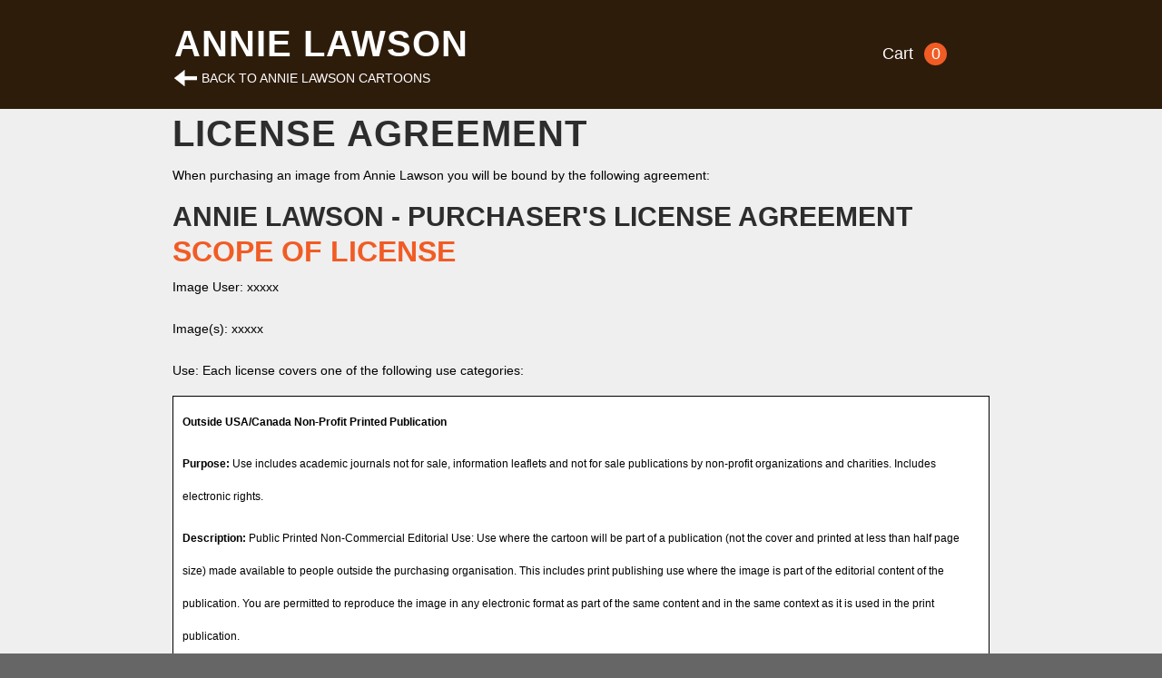

--- FILE ---
content_type: text/html; charset=UTF-8
request_url: https://annielawson.cartoonstock.com/license-agreement/ALA_61
body_size: 3101
content:

<!DOCTYPE HTML><html><head><meta charset="utf-8"><link rel="stylesheet" type="text/css" href="//s3.amazonaws.com/cs-javascript/annielawson/stylesheet.css"/><title>License Agreement | Annie Lawson</title><link rel="apple-touch-icon" sizes="57x57" href="/apple-touch-icon-57x57.png"><link rel="apple-touch-icon" sizes="114x114" href="/apple-touch-icon-114x114.png"><link rel="apple-touch-icon" sizes="72x72" href="/apple-touch-icon-72x72.png"><link rel="apple-touch-icon" sizes="144x144" href="/apple-touch-icon-144x144.png"><link rel="apple-touch-icon" sizes="60x60" href="/apple-touch-icon-60x60.png"><link rel="apple-touch-icon" sizes="120x120" href="/apple-touch-icon-120x120.png"><link rel="apple-touch-icon" sizes="76x76" href="/apple-touch-icon-76x76.png"><link rel="apple-touch-icon" sizes="152x152" href="/apple-touch-icon-152x152.png"><link rel="icon" type="image/png" href="/favicon-196x196.png" sizes="196x196"><link rel="icon" type="image/png" href="/favicon-160x160.png" sizes="160x160"><link rel="icon" type="image/png" href="/favicon-96x96.png" sizes="96x96"><link rel="icon" type="image/png" href="/favicon-16x16.png" sizes="16x16"><link rel="icon" type="image/png" href="/favicon-32x32.png" sizes="32x32"><meta name="msapplication-TileImage" content="/mstile-144x144.png"><script type="text/javascript" src="//s3.amazonaws.com/cs-javascript/common/jquery.1.12.4.js"></script><script type="text/javascript">$(document).ready(function() {$.getScript('//s3.amazonaws.com/cs-javascript/common/tooltips.js');});</script></head><body class="cucumberCartoonInfo"><div class="cucumberWrapper"><header id="header"><div class="cucumberHeaderInner"><table style="width:100%;"><tr><td><h1 style="color:white;text-align:left;">ANNIE LAWSON</h1><div><a class="parentSiteLink" href="http://www.annielawson.com/cartoons-to-download.html">Back to Annie Lawson Cartoons</a></div></td><td><a href="/cart">Cart</a>&nbsp;&nbsp;&nbsp;<a href="https://annielawson.cartoonstock.com/cart" id="cartCounter">0</a></td></tr></table></div></header><div class="cucumberContainer"><div class="clrboth"></div><div class="cucumberBodyContent"><div class="cucumberBodyPartB full"><div class="cucumberFR"><div class="cucumberBody">
<h1>License Agreement</h1><p>When purchasing an image from Annie Lawson you will be bound by the following agreement:</p><h2>Annie Lawson - Purchaser's license agreement</h2><h3>Scope of license</h3><p>Image User: xxxxx</p><p>Image(s): xxxxx</p><p>Use: Each license covers one of the following use categories: </p>                                                                

<div class="licenseAgreement_IndividualLicense"><p><strong> Outside USA/Canada Non-Profit Printed Publication</strong></p><p><strong>Purpose:</strong> Use includes academic journals not for sale, information leaflets and not for sale publications by non-profit organizations and charities. Includes electronic rights.</p><p><strong>Description:</strong> Public Printed Non-Commercial Editorial Use: Use where the cartoon will be part of a publication (not the cover and printed at less than half page size) made available to people outside the purchasing organisation. This includes print publishing use where the image is part of the editorial content of the publication. You are permitted to reproduce the image in any electronic format as part of the same content and in the same context as it is used in the print publication.<br/><br/>Publication only permitted in academic journals not for sale, information leaflets and not for sale publications by non-profit organisations and charities.</p><p><strong>Publication (if relevant):</strong> xxxxxx</p><p><strong>Country of Publication / Use:</strong> Outside USA/Canada.</p></div><br/>                           
                                
<p>Credit required: Yes</p><h4>Fee</h4><p>Amount: xxxxxx per image.</p><p>When payable: xxxxxx.</p><h4>License</h4><p>Annie Lawson grants the image user a non-transferable, non-exclusive right to copy the Annie Lawson image(s) stated above onto their computer and to use the Annie Lawson image(s) and any derivatives or copies (collectively, the "image(s)") on their personal or company computer(s). This license is valid only with respect to the image(s), provided the applicable license fee stated above is paid within the time period set out above.</p><p>This license grants the image user only use of the image(s) for the purpose stated above. The image user may not use the image for any other purpose without prior written agreement from Annie Lawson.</p><p>The image user may not publish a modified version of the image(s) or any part of the image(s) without prior written agreement from Annie Lawson. He/she may however modify the image(s) caption font to his/her satisfaction without prior agreement from Annie Lawson.</p><p>The specified image(s) may not be sold or sublicensed alone or as part of any product other than the product/publication to which this license refers. Use of the image(s) on or in a product does not grant or purport to grant the right to duplicate or distribute the image(s) to any third party or end user.</p><h4>General</h4><p>Pornographic, defamatory, libelous or otherwise unlawful use of the image(s) is prohibited.</p><p>Where a credit is required, the following wording will be displayed in the immediate vicinity of the image(s): "www.AnnieLawson.com".</p><p>All rights to the image(s) are owned by Annie Lawson or the originator of the image and are protected by United Kingdom or appropriate local copyright laws, international treaty provisions and other applicable laws. The license will terminate automatically without notice from Annie Lawson should the image user fail to comply with any provision of this agreement.</p><p>For reasons of satirical comment or parody, artists may occasionally include in a cartoon ("the work"), a trademark, trading name, individual's name, otherwise copyrighted term or a feature of the rights of publicity of an individual (collectively "third party intellectual property"). While Annie Lawson has permission to license the original work, the permissibility of mentioning trademarks and other forms of third party intellectual property within the work depends on the specific use of the cartoon and the country/jurisdiction in which it is being used. Annie Lawson can never be aware of all case law and statute in all countries, therefore ensuring that use of a cartoon incorporating such third party intellectual property is acceptable in any specific context is the responsibility of the licensee and Annie Lawson does not give any warranty in this respect.</p><p>The image user shall, upon request provide a copy to Annie Lawson of any publication containing image(s) licensed from Annie Lawson.</p><p>NOTE: Any image licensed under a custom license agreement not listed above will be licensed under the pre-agreed terms.</p></div></div></div></div><footer id="footer"><div class="cucumberFooterInner"><div id="footerNav"><div id="footerNavWrapper"><nav id="footerNavigation" data-content-field="navigation-mainNav"><div><table class="cucumberFooterNavigationLinks"><tr><td><a href="/about">About</a></td><td><a href="/contact">Contact</a></td></tr><tr><td><a href="/pricing">Pricing</a></td><td><a href="/faqs">FAQs</a></td></tr><tr><td><a href="/license-agreement">License Agreement</a></td><td><a href="/terms">Terms</a></td></tr></table></div></nav></div></div><div class="poweredBy">Powered by <a href="https://www.cartoonstock.com">CartoonStock</a></div></div></footer></div><!--Start of Tawk.to Script--><script type="text/javascript">var Tawk_API=Tawk_API||{}, Tawk_LoadStart=new Date();(function(){var s1=document.createElement("script"),s0=document.getElementsByTagName("script")[0];s1.async=true;s1.src='https://embed.tawk.to/59d750c94854b82732ff3f96/default';s1.charset='UTF-8';s1.setAttribute('crossorigin','*');s0.parentNode.insertBefore(s1,s0);})();</script><!--End of Tawk.to Script--><!-- Global site tag (gtag.js) - Google Analytics --><script async src="https://www.googletagmanager.com/gtag/js?id=UA-3788461-5"></script><script>window.dataLayer = window.dataLayer || [];function gtag(){dataLayer.push(arguments);}gtag('js', new Date());gtag('config', 'UA-3788461-5');</script></body></html>

--- FILE ---
content_type: text/css
request_url: https://s3.amazonaws.com/cs-javascript/annielawson/stylesheet.css
body_size: 13740
content:
body.licenseOptionsBody { width: 480px; background: #efefef; line-height: 20px; }  .licenseOptionsTable { width: 480px; margin-left: 0px; margin-top: 18px; text-align: left; border: 0; border-collapse: collapse; font-size: 14px; }  #tooltip { background: white; border: 1px #7E8E7C solid; -moz-box-shadow: 0px 0px 6px #ADADAD; -webkit-box-shadow: 0px 0px 6px #ADADAD; box-shadow: 0px 0px 6px #ADADAD; position: absolute; z-index: 100; padding: 2px; font-size: .85em; text-align: center; color: #FFFFFF; }  #tooltip:after { width: 0; height: 0; border-left: 6px solid transparent; border-right: 6px solid transparent; border-top: 6px solid #333; content: ''; position: absolute; left: 50%; bottom: -6px; margin-left: -6px; }  #tooltip.top:after { border-top-color: transparent; border-bottom: 10px solid #111; top: -20px; bottom: auto; }  #tooltip.left:after { left: 10px; margin: 0; }  #tooltip.right:after { right: 10px; left: 130px; margin: 0; }  body { font-family: 'Arial', serif; background-color: #666666; margin-top: 0px; margin-right: 0px; margin-bottom: 0px; margin-left: 0px; color: black; }  body.licenseOptionsBody { width: 480px; background: #efefef; }  h1, h2, h3, h4, h5 { font-family: 'Arial', sans-serif; margin: 0; padding: 0 0 0px; }  p { font-family: 'Arial', serif; }  a { outline-style: none; color: rgb(0, 108, 171); text-decoration-line: none; }  a:hover { outline-style: none; color: rgb(0, 108, 171); text-decoration-line: underline; }  .licenseOptionsTable { width: 480px; margin-left: 0px; margin-top: 18px; text-align: left; border-top-width: 0px; border-right-width: 0px; border-bottom-width: 0px; border-left-width: 0px; border-collapse: collapse; }  .solidBorderBtm { border-bottom-style: solid; border-bottom-width: thin; padding-bottom: 5px; }  .right { text-align: right; }  #rowSmall { background-color: rgb(240, 240, 240); }  .wideWide { color: white; font-family: 'Arial', sans-serif; font-weight: bold; letter-spacing: 1px; font-size: 14px; text-transform: uppercase; background-color: #f15c24; border-top-width: 1px; border-right-width: 1px; border-bottom-width: 1px; border-left-width: 1px; border-top-style: solid; border-right-style: solid; border-bottom-style: solid; border-left-style: solid; border-top-color: #f15c24; border-right-color: #f15c24; border-bottom-color: #f15c24; border-left-color: #f15c24; height: 25px; width: 250px; margin-bottom: 10px; }  .wideWide:hover { background-color: rgb(196,47,0); border-top-width: 1px; border-right-width: 1px; border-bottom-width: 1px; border-left-width: 1px; border-top-style: solid; border-right-style: solid; border-bottom-style: solid; border-left-style: solid; border-top-color: rgb(196,47,0); border-right-color: rgb(196,47,0); border-bottom-color: rgb(196,47,0); border-left-color: rgb(196,47,0); cursor: pointer; }  .instantDownloadWide { font-style: normal; font-size: 14px; text-transform: uppercase; color: white; font-family: 'Arial', sans-serif; font-weight: bold; width: 250px; letter-spacing: 1px; height: 25px; background-color: #2d2d2d; border-top-width: 1px; border-right-width: 1px; border-bottom-width: 1px; border-left-width: 1px; border-top-style: solid; border-right-style: solid; border-bottom-style: solid; border-left-style: solid; border-top-color: black; border-right-color: black; border-bottom-color: black; border-left-color: black; }  .instantDownloadWide:hover { background-color: black; border-top-width: 1px; border-right-width: 1px; border-bottom-width: 1px; border-left-width: 1px; border-top-style: solid; border-right-style: solid; border-bottom-style: solid; border-left-style: solid; border-top-color: black; border-right-color: black; border-bottom-color: black; border-left-color: black; cursor: pointer; }  .tooltipQuestion { text-align: left; width: 184px; background: #EFEFEF; font-size: 12px; font-weight: bold; padding-right: 6px; padding-left: 6px; padding-bottom: 6px; padding-top: 5px; color: #626262; font-size: 13px; text-align: left; color: #626262; width: inherit; }  .tooltipAnswer { padding-bottom: 5px; padding-left: 6px; padding-right: 6px; color: #626262; width: inherit; color: #626262; font-size: 13px; text-align: left; color: #626262; width: inherit; }  .smallText { font-size: 12px; }  .smallText a { font-size: 12px; }  .licenseOptionsTable_CategoryRow { background-color: #2d2d2d; color: white; }  .licenseOptionsTable_CategoryRow td { padding-left: 5px; }  .licenseOptionsTable_PaddedLeft { line-height: 20px; padding-left: 5px; }  .licenseForm_PaddedTop { padding-top: 5px; }  .licenseForm_PaddedTopBottom { margin-top: -7px; padding-bottom: 5px; }  .wideWide.postCart { }  a.wideWide.postCart { display: inline-block; width: 200px; text-align: center; color: white; text-decoration: none; line-height: 24px; }  a.parentSiteLink { color: black; }  a:hover { border: 0; text-decoration: none; }  #header a:hover { text-decoration: none; border-bottom: 1px solid #f15c24; }  .cucumberBody { padding-bottom: 20px; }  .cucumberBody p { font-size: 14px; padding-bottom: 10px; }  .cucumberBody p a { font-size: 14px; }  .cucumberFR.siteFooter { height: 344px; }  .licenseAgreement_IndividualLicense { background-color: white; border: 1px solid black; padding: 10px; }  .licenseAgreement_IndividualLicense p { font-size: 12px; }  .cucumberWrapper, body { position: relative; }  * { padding-top: 0px; padding-right: 0px; padding-bottom: 0px; padding-left: 0px; margin-top: 0px; margin-right: 0px; margin-bottom: 0px; margin-left: 0px; }  body { font-family: 'Arial', serif; font-weight: 400; font-size: 20px; line-height: 35px; color: rgb(0, 0, 0); width: 100%; height: 100%; background-color: #666666; overflow-x: auto; overflow-y: auto; -webkit-font-smoothing: antialiased; text-rendering: optimizeLegibility; margin-top: 0px; margin-right: 0px; margin-bottom: 0px; margin-left: 0px; }  .cucumberWrapper { width: 100%; }  header#header { width: 100%; padding-top: 0px; padding-right: 20px; padding-bottom: 0px; padding-left: 20px; box-sizing: border-box; z-index: 1000; top: 0px; left: 0px; -webkit-font-smoothing: antialiased; display: block; font-family: 'Arial'; font-weight: 400; font-style: normal; font-size: 16px; letter-spacing: 0px; line-height: 2em; background-color: #2e1c0b; color: rgb(255, 255, 255); }  details, footer, header, main, nav { display: block; }  .cucumberFooterInner { padding-top: 20px; padding-right: 0px; padding-bottom: 20px; padding-left: 0px; display: table; width: 100%; max-width: 900px; box-sizing: border-box; animation-duration: 1s; animation-timing-function: ease-in-out; animation-name: header-anim; }  .cucumberHeaderInner { padding-top: 20px; padding-right: 0px; padding-bottom: 20px; padding-left: 0px; display: table; width: 100%; box-sizing: border-box; animation-duration: 1s; animation-timing-function: ease-in-out; animation-name: header-anim; text-align: center; }  .cucumberHeaderInner, .cucumberFooterInner { width: auto; margin-top: auto; margin-right: auto; margin-bottom: auto; margin-left: auto; box-sizing: border-box; min-width: 900px; max-width: 900px; }  a { text-decoration-line: none; color: rgb(0, 0, 0); font-family: 'Arial', sans-serif; font-size: 18px; line-height: 24px; font-weight: 400; background-position-x: 0px; background-position-y: 0px; }  a:hover { color: rgb(241, 92, 36); text-decoration-line: none; border-bottom-width: 1px; border-bottom-style: solid; border-bottom-color: rgb(241, 92, 36); }  a:focus { outline-width: 0px; border-top-width: 0px; border-right-width: 0px; border-bottom-width: 0px; border-left-width: 0px; }  #headerNav nav .active > a, #sidecarNav nav .active > a, #headerNav nav .active > a:visited, #sidecarNav nav .active > a:visited, #headerNav nav .active > .folder-toggle, #sidecarNav nav .active > .folder-toggle { color: rgb(255, 255, 255); }  .cucumberContainer { width: 100%; height: 100%; margin-top: 0px; margin-right: auto; margin-bottom: 0px; margin-left: auto; }  .clrboth { clear: both; }  .cucumberBodyContent { position: relative; }  .full { width: 100%; height: auto; margin-top: 0px; margin-right: auto; margin-bottom: 0px; margin-left: auto; position: relative; }  .cucumberCartoonInfo .cucumberBodyContent .section1, .cucumberCartoonInfo .cucumberBodyContent .cucumberBodyPartB { background: #efefef; }  .cucumberFR { max-width: 900px; min-width: 900px; margin-top: 0px; margin-right: auto; margin-bottom: 0px; margin-left: auto; width: 100%; position: relative; height: 100%; }  .cucumberCartoonInfo .cucumberBodyContent .section1 .cucumberFR { padding-top: 36px; padding-bottom: 36px; clear: both; overflow-x: hidden; overflow-y: hidden; }  a.cucumberCartoonInfo.parentSiteLink, a.parentSiteLink { text-transform: uppercase; background-image: url("https://s3.amazonaws.com/cs-javascript/annielawson/arrow_left.png"); background-position-x: left; background-position-y: center; background-repeat-x: no-repeat; background-repeat-y: no-repeat; background-repeat: no-repeat; padding-left: 30px; font-size: 14px; font-family: 'Arial', sans-serif; font-weight: 500; float: left; }  a.cucumberCartoonInfo.parentSiteLink:hover, a.parentSiteLink:hover { background-image: url("https://s3.amazonaws.com/cs-javascript/annielawson/arrow_left.png"); background-position-x: left; background-position-y: center; background-repeat-x: no-repeat; background-repeat-y: no-repeat; color: #2e1c0b; }  .cucumberCartoonInfo .addthis-block { padding-top: 0px; padding-right: 0px; padding-bottom: 0px; padding-left: 0px; float: right; }  .cucumberCartoonInfo .cucumberBodyContent .groups { position: relative; overflow-x: hidden; overflow-y: hidden; clear: both; padding-top: 70px; padding-bottom: 134px; border-top-width: 4px; border-top-style: solid; border-top-color: rgb(225, 225, 225); }  .cucumberCartoonInfo .cucumberBodyContent .groups .group-left { position: relative; width: 529px; float: left; margin-right: 46px; }  .cucumberCartoonInfo .cucumberBodyContent .groups .group-left img { max-width: 100%; height: auto; width: 100%; min-width: 529px; }  img { border-top-width: 0px; border-right-width: 0px; border-bottom-width: 0px; border-left-width: 0px; vertical-align: middle; }  .cucumberCartoonInfo .cucumberBodyContent .groups .group-right { float: left; width: 385px; }  .h7, h1, h2, h3, h4, h5, h6, p { margin-top: 0px; margin-right: 0px; margin-bottom: 0px; margin-left: 0px; padding-top: 0px; padding-right: 0px; padding-bottom: 0px; padding-left: 0px; }  h1 { font-size: 40px; font-weight: 900; text-transform: uppercase; letter-spacing: 1px; padding-top: 10px; padding-right: 0px; padding-bottom: 10px; padding-left: 0px; margin-top: 0px; margin-right: 0px; margin-bottom: 0px; margin-left: 0px; color: #2d2d2d; }  h2 { font-size: 30px; font-weight: 900; text-transform: uppercase; color: #2d2d2d; }  h3 { font-size: 20px; font-weight: 900; text-transform: uppercase; }  h4 { font-size: 15px; font-weight: 900; text-transform: uppercase; }  .h7, p { font-family: 'Arial', serif; color: rgb(0, 0, 0); }  .h7, p, p.alt { font-weight: 400; }  p { font-size: 20px; line-height: 36px; }  .more-link, h1, h2, h3, span.alt { text-transform: uppercase; }  h1, h2, h3, h4, h5 { font-weight: 900; font-family: 'Arial', sans-serif; }  h3 { color: rgb(241, 92, 36); font-size: 32px; line-height: 42px; }  .inline-link, p a { font-family: 'Arial', serif; font-weight: 400; font-size: 20px; line-height: 36px; color: #2e1c0b; }  .antispam { display: none; }  .contactFormLeft { text-align: right; vertical-align: top; }  .error { color: red; }  .cucumberFooterNavigationLinks { width: 50%; }  #footer a { color: white; }  #footer a:hover { text-decoration: none; border-bottom: 1px solid #f15c24; }  footer#footer { width: 100%; padding-top: 0px; padding-right: 20px; padding-bottom: 0px; padding-left: 20px; box-sizing: border-box; z-index: 1000; top: 0px; left: 0px; -webkit-font-smoothing: antialiased; display: block; font-family: 'Arial'; font-weight: 400; font-style: normal; font-size: 16px; letter-spacing: 0px; line-height: 2em; background-color: #2e1c0b; color: rgb(255, 255, 255); }  #cartCounter { height: 25px; width: 25px; display: inline-block; text-align: center; border-radius: 50%; background: #f15c24; }  #checkoutTable { width: 100%; }  .checkoutTableHead { font-size: 16px; font-weight: bold; text-align: center; border-bottom: 2px solid #1a1a1a; }  .checkoutTableItem, .checkoutTableCaption { border-bottom: 2px solid #1a1a1a; }  .checkoutTableItem.center { text-align: center; }  .checkoutTableItem img { border: 2px solid black; margin-top: 10px; margin-bottom: 10px; margin-right: 20px; }  .shoppingCartFail { background-color: red; color: white; padding: 10px; }  .shoppingCartUpdated { background-color: #f6f0ac; padding: 10px; }  #deleteSelectedButton input { font-style: normal; letter-spacing: 1px; font-size: 20px; background: #f15c24; border: 0; padding: 10px; color: white; font-weight: bold; font-family: 'Arial', sans-serif; text-transform: uppercase; }  #deleteSelectedButton input:hover { background: black; cursor: pointer; }  #checkoutButton { float: right }  #checkoutButton input:hover { background: black; cursor: pointer; }  #checkoutButton input { font-style: normal; letter-spacing: 1px; font-size: 20px; background: #67B82B; background: #f15c24; border: 0; padding: 10px; color: white; font-weight: bold; font-family: 'Arial', sans-serif; text-transform: uppercase; }  #cartSelectAll { font-weight: normal; color: rgb(50, 160, 223); }  .creditsTableSubLicense { min-width: 350px; }  .poweredBy { font-size: 14px; padding-top: 25px; }  .poweredBy a { font-size: 14px; }  .creditsTable { padding: 5px; font-size: 14px; border-bottom: 1px silver solid; text-align: center; }  #header a { color: white; }  #header a:hover { border: none; } 

--- FILE ---
content_type: application/javascript
request_url: https://s3.amazonaws.com/cs-javascript/common/tooltips.js?_=1768992192087
body_size: 2179
content:
var targets = $( '[rel~=tooltip]' ),
target  = false,
tooltip = false,
title   = false;

targets.bind( 'mouseenter', function()
{
	target  = $( this );

	if (target.attr('data-artist') != '')
		tip     = '<div class="tooltipQuestion">' + target.attr( 'data-caption' ) + '</div>' + '<div class="tooltipAnswer">by ' + target.attr( 'data-artist' ) + '</div>';

	if (target.attr('data-artist') == '' || target.attr('data-artist') == undefined)
		tip     = '</div>' + '<div class="tooltipQuestion">' + target.attr( 'data-question' ) + '</div>' + '<div class="tooltipAnswer">' + target.attr( 'data-caption' ) + '</div>';

	tooltip = $( '<div id="tooltip"></div>' );

	if( !tip || tip == '' )
		return false;

	// target.removeAttr( 'title' );
	tooltip.css( 'opacity', 0 )
		   .html( tip )
		   .appendTo( 'body' );

	var init_tooltip = function()
	{
		if( $( window ).width() < tooltip.outerWidth() * 1.5 )
			tooltip.css( 'max-width', 400 );
		else
			tooltip.css( 'max-width', 425 );

		var pos_left = target.offset().left + ( target.outerWidth() / 2 ) - ( tooltip.outerWidth() / 2 ),
			pos_top  = target.offset().top - tooltip.outerHeight() - 20;

		if( pos_left < 0 )
		{
			pos_left = target.offset().left + target.outerWidth() / 2 - 20;
			tooltip.addClass( 'left' );
		}
		else
			tooltip.removeClass( 'left' );

		if( pos_left + tooltip.outerWidth() > $( window ).width() )
		{
			pos_left = target.offset().left - tooltip.outerWidth() + target.outerWidth() / 2 + 20;
			tooltip.addClass( 'right' );
		}
		else
			tooltip.removeClass( 'right' );

		if( pos_top < 0 )
		{
			var pos_top  = target.offset().top + target.outerHeight();
			tooltip.addClass( 'top' );
		}
		else
			tooltip.removeClass( 'top' );

		tooltip.css( { left: pos_left, top: pos_top } )
			   .animate( { top: '+=12', opacity: 1 }, 300 );
	};

	init_tooltip();
	$( window ).resize( init_tooltip );

	var remove_tooltip = function()
	{
		tooltip.animate( { top: '-=12', opacity: 0 }, 100, function()
		{
			$( this ).remove();
		});
	};

	target.bind( 'mouseleave', remove_tooltip );
	tooltip.bind( 'click', remove_tooltip );
});